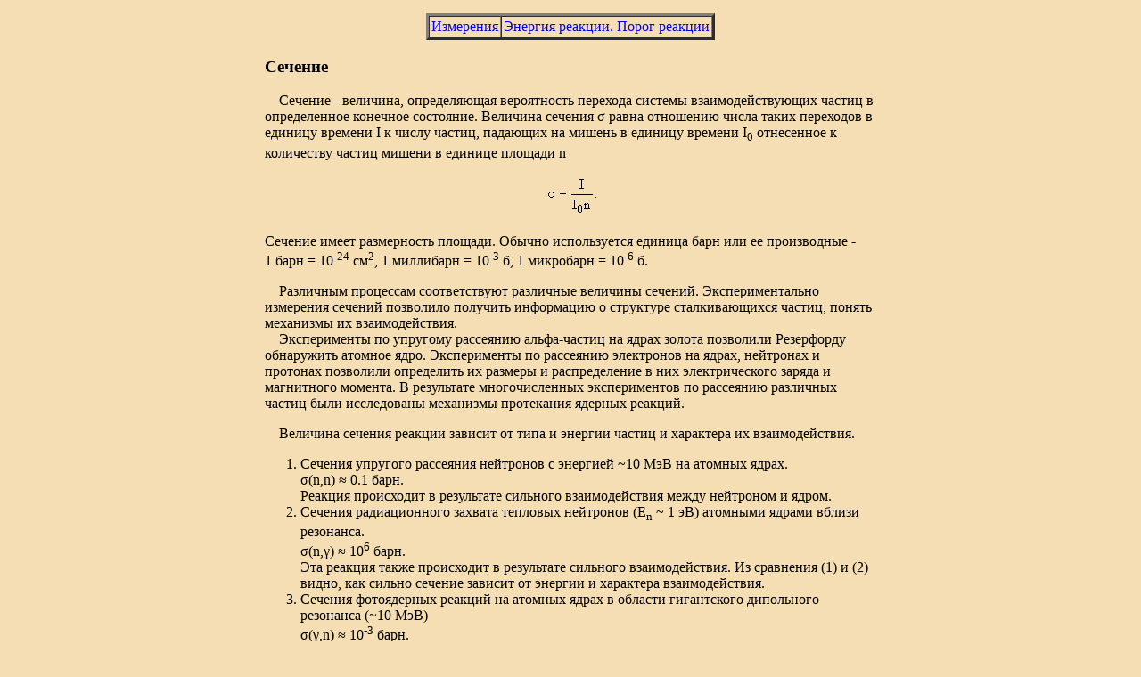

--- FILE ---
content_type: text/html
request_url: http://nuclphys.sinp.msu.ru/spargalka/a10.htm
body_size: 2962
content:
<html>

<head>
<meta http-equiv="Content-Type" content="text/html; charset=utf-8">
<meta http-equiv="Content-Language" content="ru">
<meta name="keywords" content="барн">
<title>Сечение</title>
</head>

<body bgcolor="#F5DEB3"><div align="center">
	<table border="0" width="700" id="table1" cellpadding="5">
		<tr>
			<td>

<div align="center"><center>

<table border="3" cellpadding="2" cellspacing="0">
  <tr>
    <td><a href="a46.htm" style="text-decoration: none">Измерения</a></td>
    <td><a href="a12.htm" style="text-decoration: none">Энергия реакции. Порог 
	реакции</a></td>
  </tr>
</table>
</center></div>

<h3>Сечение</h3>

<p>&nbsp;&nbsp;&nbsp; Сечение - величина, определяющая вероятность перехода 
системы взаимодействующих частиц в определенное конечное состояние. Величина 
сечения σ равна отношению числа таких переходов в единицу времени I к числу 
частиц, падающих на мишень в единицу времени I<sub>0</sub> отнесенное к 
количеству частиц мишени в единице площади n</p>

<p align="center">&nbsp;<img SRC="images/a10_1.gif" width="60" height="45"></p>

<p align="left">Сечение имеет размерность площади. Обычно используется единица 
барн или ее производные - 1&nbsp;барн&nbsp;=&nbsp;10<sup>-24</sup>&nbsp;см<sup>2</sup>, 1&nbsp;миллибарн&nbsp;=&nbsp;10<sup>-3</sup>&nbsp;б, 
1&nbsp;микробарн&nbsp;=&nbsp;10<sup>-6</sup>&nbsp;б.</p>

<p align="left">&nbsp;&nbsp;&nbsp; Различным процессам соответствуют различные 
величины сечений. Экспериментально измерения сечений позволило получить 
информацию о структуре сталкивающихся частиц, понять механизмы их 
взаимодействия.<br>
&nbsp;&nbsp;&nbsp; Эксперименты по упругому рассеянию альфа-частиц на ядрах 
золота позволили Резерфорду обнаружить атомное ядро. Эксперименты по рассеянию 
электронов на ядрах, нейтронах и протонах позволили определить их размеры и 
распределение в них электрического заряда и магнитного момента. В результате 
многочисленных экспериментов по рассеянию различных частиц были исследованы 
механизмы протекания ядерных реакций.</p>

<p>&nbsp;&nbsp;&nbsp; Величина сечения реакции зависит от типа и энергии частиц 
и характера их взаимодействия. 

<ol>
  <li>Сечения упругого рассеяния нейтронов с энергией ~10&nbsp;МэВ на атомных ядрах.<br>
    σ(n,n) ≈ 0.1 барн.<br>
    Реакция происходит в результате сильного взаимодействия между нейтроном и 
	ядром.</li>
  <li>Сечения радиационного захвата тепловых нейтронов (E<sub>n</sub>&nbsp;~&nbsp;1&nbsp;эВ) 
	атомными ядрами вблизи резонанса. <br>
    σ(n,γ) ≈ 10<sup>6</sup>
    барн.<br>
    Эта реакция также происходит в результате сильного взаимодействия. Из 
	сравнения (1) и (2) видно, как сильно сечение зависит от энергии и характера 
	взаимодействия.</li>
  <li>Сечения фотоядерных реакций на атомных ядрах в области гигантского 
	дипольного резонанса (~10&nbsp;МэВ)<br>
    σ(γ,n) ≈ 10<sup>-3</sup>
    барн.<br>
    Реакция происходит в результате электромагнитного взаимодействия.</li>
  <li>Сечение реакции слабого взаимодействия под действием реакторных нейтрино 
	(E<sub>ν </sub>~&nbsp;1МэВ)<br>
    σ(νn → e<sup>-</sup>p) ≈ 10<sup>-20</sup> барн&nbsp;=&nbsp;10<sup>-44</sup>
    см<sup>2</sup>.</li>
</ol>

<p><strong>&nbsp;&nbsp;&nbsp; Длина свободного пробега L </strong>характеризует 
среднюю величину пробега частицы между соударениями</p>

<p align="center">L = (nσ)<sup>-1</sup>,</p>

<p>где n - число рассеивающих центров в 1 см<sup>3</sup>
вещества, σ - величина сечения реакции. Длина свободного пробега в случае 
реакции под действием нейтрино с энергией ~1МэВ</p>

<p align="center">νn → e<sup>-</sup>p</p>

<p align="center">L = 10<sup>44</sup> см<sup>-2</sup>·10<sup>-22</sup> см<sup>3</sup>
=10<sup>22</sup> см.</p>

<p align="left">То есть в веществе с обычной плотностью нейтрино с энергией ~ 1 
МэВ имеют длину свободного пробега, превышающую расстояние от Земли до Солнца в 
10<sup>9</sup> раз.</p>

<hr noshade size="1">
<!--webbot bot="Include" U-Include="include.htm" TAG="BODY" startspan -->

<table border="0" cellpadding="4" cellspacing="0" width="100%">
  <tr>
    <td width="50%" align="right"><div align="right">
		<table border="4" cellspacing="0"
    width="55" cellpadding="0" align="right">
      <tr>
        <td width="100%"><a href="../index.html" target="_self"><img src="../images/exl10.jpg"
        alt="Ядерная физика в Интернете" border="0" width="55" height="58"></a></td>
      </tr>
    </table>
    </div></td>
    <td width="50%"><div align="left"><table border="4" cellpadding="0" cellspacing="0"
    width="55" align="left">
      <tr>
        <td width="100%"><a href="index.html#content" target="_self"><img
        src="../images/exl12.jpg" alt="Содержание" border="0" width="55" height="58"></a></td>
      </tr>
    </table>
    </div></td>
  </tr>
</table><p align="left"><!-- Rating@Mail.ru counter -->
<script type="text/javascript">
var _tmr = _tmr || [];
_tmr.push({id: "110751", type: "pageView", start: (new Date()).getTime()});
(function (d, w) {
   var ts = d.createElement("script"); ts.type = "text/javascript"; ts.async = true;
   ts.src = (d.location.protocol == "https:" ? "https:" : "http:") + "//top-fwz1.mail.ru/js/code.js";
   var f = function () {var s = d.getElementsByTagName("script")[0]; s.parentNode.insertBefore(ts, s);};
   if (w.opera == "[object Opera]") { d.addEventListener("DOMContentLoaded", f, false); } else { f(); }
})(document, window);
</script><noscript><div style="position:absolute;left:-10000px;">
<img src="//top-fwz1.mail.ru/counter?id=110751;js=na" style="border:0;" height="1" width="1" alt="Рейтинг@Mail.ru" />
</div></noscript>
<!-- //Rating@Mail.ru counter -->
<!-- Rating@Mail.ru logo -->
<a href="http://top.mail.ru/jump?from=110751">
<img src="//top-fwz1.mail.ru/counter?id=110751;t=479;l=1" 
style="border:0;" height="31" width="88" alt="Рейтинг@Mail.ru" /></a>
<!-- //Rating@Mail.ru logo --> </p>
<!--webbot bot="Include" i-checksum="21272" endspan --><p>
<font size="2">
<!--webbot bot="Timestamp" S-Type="EDITED" S-Format="%d.%m.%y" startspan -->17.05.10<!--webbot bot="Timestamp" i-checksum="12327" endspan --></font></p>
</td>
  </tr>
</table></div>
</body>
</html>
